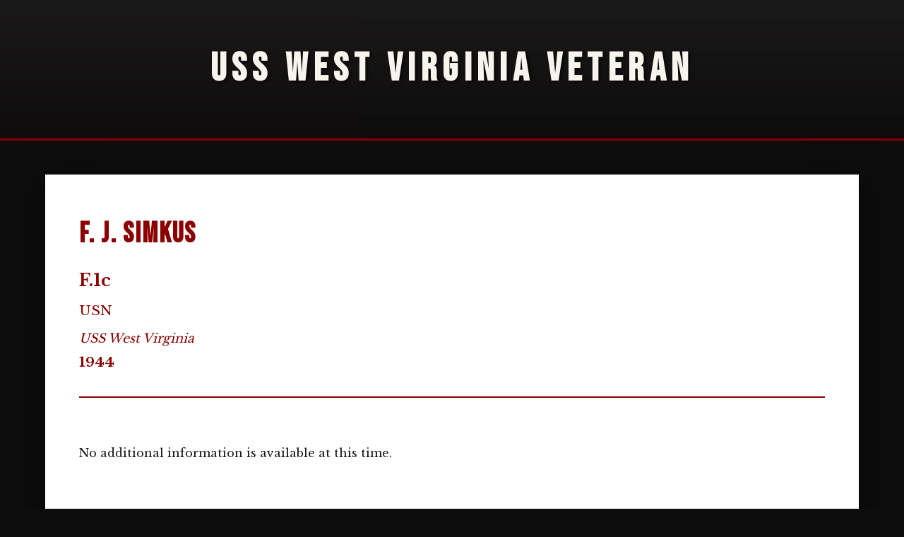

--- FILE ---
content_type: text/html; charset=UTF-8
request_url: https://usswestvirginia.org/veterans/personalpage.php?id=2916
body_size: 1677
content:
<!DOCTYPE html>
<html lang="en">
<head>
    <meta charset="UTF-8">
    <meta name="viewport" content="width=device-width, initial-scale=1.0">
    <title>F. J. Simkus, Veteran of the USS West Virginia (BB-48)</title>
    <link href="https://fonts.googleapis.com/css2?family=Bebas+Neue&family=Libre+Baskerville:wght@400;700&display=swap" rel="stylesheet">
    <style>
        * { margin: 0; padding: 0; box-sizing: border-box; }

        :root {
            --blood-red: #8b0000;
            --bronze: #cd7f32;
            --deep-black: #0d0d0d;
            --charcoal: #1a1a1a;
            --off-white: #f7f4ed;
            --gold: #d4af37;
        }

        body {
            font-family: 'Libre Baskerville', serif;
            background-color: var(--deep-black);
            color: var(--off-white);
            line-height: 1.8;
        }

        .header {
            background: linear-gradient(180deg, var(--charcoal) 0%, var(--deep-black) 100%);
            padding: 3rem 1.5rem;
            text-align: center;
            border-bottom: 3px solid var(--blood-red);
            position: relative;
            overflow: hidden;
        }

        .header::before {
            content: '';
            position: absolute;
            top: 0; left: 0; right: 0; bottom: 0;
            background: repeating-linear-gradient(0deg, transparent, transparent 2px, rgba(139, 0, 0, 0.03) 2px, rgba(139, 0, 0, 0.03) 4px);
            pointer-events: none;
            animation: scanline 8s linear infinite;
        }

        @keyframes scanline {
            0% { transform: translateY(0); }
            100% { transform: translateY(50px); }
        }

        .header h1 {
            font-family: 'Bebas Neue', sans-serif;
            font-size: clamp(2rem, 5vw, 3.5rem);
            color: var(--off-white);
            text-transform: uppercase;
            letter-spacing: 0.15em;
            text-shadow: 2px 2px 4px rgba(0,0,0,0.8);
            position: relative;
        }

        .container {
            max-width: 1200px;
            margin: 0 auto;
            padding: 3rem 1.5rem;
        }

        .document-box {
            background: white;
            color: #1a1a1a;
            padding: 3rem;
            margin-bottom: 2rem;
            box-shadow: 0 10px 50px rgba(0, 0, 0, 0.5);
        }

        /* Veteran Profile Section - All in one row */
        .veteran-profile {
            display: flex;
            flex-wrap: nowrap;
            align-items: flex-start;
            gap: 2rem;
            margin-bottom: 2rem;
            padding-bottom: 2rem;
            border-bottom: 2px solid #8b0000;
        }

        .veteran-main-photo {
            flex: 0 0 auto;
        }

        .veteran-main-photo img {
            max-width: 250px;
            height: auto;
            border: 2px solid #ccc;
            box-shadow: 0 4px 8px rgba(0,0,0,0.1);
        }

        .veteran-info {
            flex: 1 1 auto;
            min-width: 0;
        }

        .veteran-info h2 {
            font-family: 'Bebas Neue', sans-serif;
            font-size: 2.5rem;
            color: #8b0000;
            margin-bottom: 0.5rem;
            letter-spacing: 0.05em;
        }

        .veteran-info .rank {
            font-size: 1.5rem;
            color: #8b0000;
            font-weight: 600;
            margin-bottom: 0.25rem;
        }

        .veteran-info .detail {
            font-size: 1.2rem;
            color: #8b0000;
            margin-bottom: 0.25rem;
        }

        .veteran-info .ship-name {
            font-style: italic;
            color: #8b0000;
            font-size: 1.1rem;
            margin-top: 0.5rem;
        }

        .veteran-info .years {
            font-size: 1.2rem;
            color: #8b0000;
            font-weight: 600;
        }

        .veteran-badges {
            flex: 0 0 auto;
            display: flex;
            flex-direction: column;
            gap: 1rem;
            align-items: center;
        }

        .veteran-badges img {
            max-width: 200px;
            height: auto;
        }

        /* Content Section */
        .veteran-content {
            padding: 2rem 0;
            line-height: 1.8;
        }

        .veteran-content p {
            margin-bottom: 1.2em;
        }

        .veteran-content img {
            max-width: 100%;
            height: auto;
            margin: 1rem 0;
        }

        /* Navigation Links */
        .nav-links {
            display: flex;
            gap: 1rem;
            flex-wrap: wrap;
            justify-content: center;
            padding: 1.5rem 0;
        }

        .nav-link {
            display: inline-block;
            background: var(--charcoal);
            color: var(--off-white);
            text-decoration: none;
            padding: 1rem 2rem;
            font-family: 'Bebas Neue', sans-serif;
            border: 2px solid var(--blood-red);
            transition: all 0.3s ease;
            letter-spacing: 0.1em;
        }

        .nav-link:hover {
            background: var(--blood-red);
            border-color: var(--bronze);
            transform: translateY(-2px);
            box-shadow: 0 4px 12px rgba(139, 0, 0, 0.5);
        }

        @media (max-width: 968px) {
            .veteran-profile {
                flex-wrap: wrap;
            }
        }

        @media (max-width: 768px) {
            .document-box {
                padding: 2rem 1.5rem;
            }

            .veteran-profile {
                flex-direction: column;
                align-items: center;
                text-align: center;
            }

            .veteran-info h2 {
                font-size: 2rem;
            }

            .veteran-info .rank,
            .veteran-info .detail {
                font-size: 1.1rem;
            }

            .nav-links {
                flex-direction: column;
            }

            .nav-link {
                width: 100%;
                text-align: center;
            }
        }
    </style>
</head>
<body>
    <header class="header">
        <h1>USS West Virginia Veteran</h1>
    </header>

    <div class="container">
        <div class="document-box">
            <!-- Veteran Profile - Photo, Info, and Badges in one row -->
            <div class="veteran-profile">
                
                <div class="veteran-info">
                    <h2>F. J. Simkus</h2>
                    <div class="rank">F.1c</div>
                                                            <div class="detail">USN</div>
                                        <div class="ship-name">USS West Virginia</div>
                                        <div class="years">1944</div>
                                    </div>

                            </div>

            <!-- Veteran Content -->
            <div class="veteran-content">
                No additional information is available at this time.            </div>
        </div>

        <!-- Navigation Links -->
        <div class="nav-links">
            <a href="" class="nav-link">← Back to Previous Page</a>            <a href="https://www.usswestvirginia.org" class="nav-link">← Back to Main Menu</a>
        </div>
    </div>

    <p align='center'><font face='Verdana, Arial, Helvetica, sans-serif' size='1'> Copyright &copy;2000-2026 USSWestVirginia.org. All rights reserved.</font></p></body>
</html>
